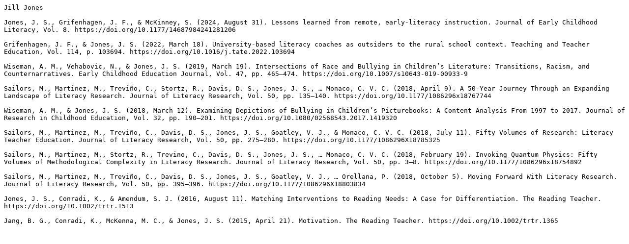

--- FILE ---
content_type: text/plain; charset=utf-8
request_url: https://ci.lib.ncsu.edu/profiles/jsjones7.txt
body_size: 1012
content:
Jill Jones

Jones, J. S., Grifenhagen, J. F., & McKinney, S. (2024, August 31). Lessons learned from remote, early-literacy instruction. Journal of Early Childhood Literacy, Vol. 8. https://doi.org/10.1177/14687984241281206

Grifenhagen, J. F., & Jones, J. S. (2022, March 18). University-based literacy coaches as outsiders to the rural school context. Teaching and Teacher Education, Vol. 114, p. 103694. https://doi.org/10.1016/j.tate.2022.103694

Wiseman, A. M., Vehabovic, N., & Jones, J. S. (2019, March 19). Intersections of Race and Bullying in Children’s Literature: Transitions, Racism, and Counternarratives. Early Childhood Education Journal, Vol. 47, pp. 465–474. https://doi.org/10.1007/s10643-019-00933-9

Sailors, M., Martinez, M., Treviño, C., Stortz, R., Davis, D. S., Jones, J. S., … Monaco, C. V. C. (2018, April 9). A 50-Year Journey Through an Expanding Landscape of Literacy Research. Journal of Literacy Research, Vol. 50, pp. 135–140. https://doi.org/10.1177/1086296x18767744

Wiseman, A. M., & Jones, J. S. (2018, March 12). Examining Depictions of Bullying in Children’s Picturebooks: A Content Analysis From 1997 to 2017. Journal of Research in Childhood Education, Vol. 32, pp. 190–201. https://doi.org/10.1080/02568543.2017.1419320

Sailors, M., Martinez, M., Treviño, C., Davis, D. S., Jones, J. S., Goatley, V. J., & Monaco, C. V. C. (2018, July 11). Fifty Volumes of Research: Literacy Teacher Education. Journal of Literacy Research, Vol. 50, pp. 275–280. https://doi.org/10.1177/1086296X18785325

Sailors, M., Martinez, M., Stortz, R., Trevino, C., Davis, D. S., Jones, J. S., … Monaco, C. V. C. (2018, February 19). Invoking Quantum Physics: Fifty Volumes of Methodological Complexity in Literacy Research. Journal of Literacy Research, Vol. 50, pp. 3–8. https://doi.org/10.1177/1086296x18754892

Sailors, M., Martinez, M., Treviño, C., Davis, D. S., Jones, J. S., Goatley, V. J., … Orellana, P. (2018, October 5). Moving Forward With Literacy Research. Journal of Literacy Research, Vol. 50, pp. 395–396. https://doi.org/10.1177/1086296X18803834

Jones, J. S., Conradi, K., & Amendum, S. J. (2016, August 11). Matching Interventions to Reading Needs: A Case for Differentiation. The Reading Teacher. https://doi.org/10.1002/trtr.1513

Jang, B. G., Conradi, K., McKenna, M. C., & Jones, J. S. (2015, April 21). Motivation. The Reading Teacher. https://doi.org/10.1002/trtr.1365